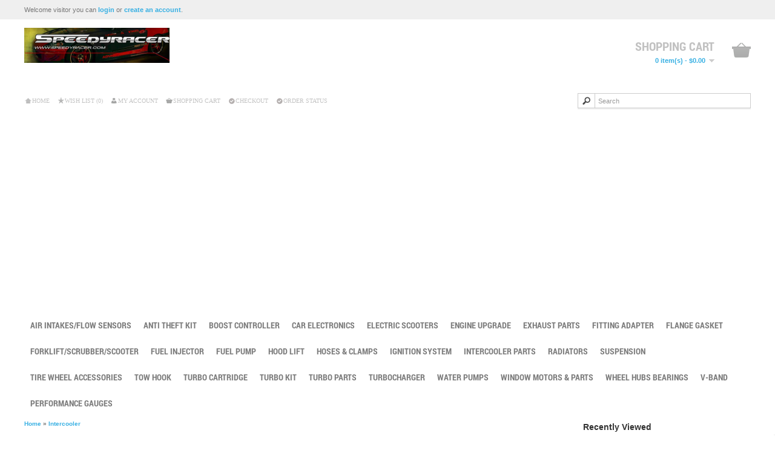

--- FILE ---
content_type: text/html; charset=utf-8
request_url: https://www.speedyracer.com/intercooler?carmodel=&page=6
body_size: 11814
content:

<!DOCTYPE html>
<html dir="ltr" lang="en">
<head>
<meta charset="UTF-8" />
<title>Intercooler</title>
<META name="y_key" content="23d773f9f4a74eec" />
<meta name="msvalidate.01" content="0DF802B5ECE2D872ADACD9C162D71557" />
<meta name="google-site-verification" content="OAEs2Ds4Je8VZ48TDx1g3pGXKzQJB8v0vt0-BETH8ig" />
<meta name="google-site-verification" content="kU7JitT0PbLDF4YlE1OfojFwbAru_EOcemt4y8I3nAY" />
<meta name="google-signin-client_id" content="305498372122-l5djp023sr08t11p98elrvrmc54vfc41.apps.googleusercontent.com" />
<meta name="viewport" content="width=device-width; initial-scale=1.0; minimum-scale=1.0, maximum-scale=1.0" >

          <base href="https://www.speedyracer.com/" />
	 	


<meta name="description" content="amazon:automotive-turbocharger-intercoolers" />
<meta name="keywords" content="Intercooler pipes, turbo intercooler, intercooler kit for Acura   Ford   Honda   Mazda   Nissan   Scion   Subaru   Toyota   Universal   VW .Side Mount intercooler, front mount intercooler" />
<link href="https://df1swbs43sxt1.cloudfront.net/image/icon.ico" rel="icon" />

<link href="https://www.speedyracer.com/intercooler" rel="canonical" />


<style>
@font-face {
  font-family: 'Roboto Condensed';
  font-style: normal;
  font-weight: 700;
  src: local('Roboto Condensed Bold'), local('RobotoCondensed-Bold'), url(https://fonts.gstatic.com/s/robotocondensed/v10/b9QBgL0iMZfDSpmcXcE8nBKwp2topvuiF0zixBsDXDo.woff) format('woff');
}

.video-responsive{
    overflow:hidden;
    padding-bottom:56.25%;
    position:relative;
    height:0;
}
.video-responsive iframe{
    left:0;
    top:0;
    height:100%;
    width:100%;
    position:absolute;
}

.stripe-payment.form-row {
  background-color: #ffffff;
}

.stripe-payment.form-row * {
  font-family: Source Code Pro, Consolas, Menlo, monospace;
  font-size: 16px;
  font-weight: 500;
}

.stripe-payment.form-row .row {
  display: -ms-flexbox;
  display: flex;
  margin: 0 5px 10px;
}

.stripe-payment.form-row .field {
  position: relative;
  width: 100%;
  height: 50px;
  margin: 0 10px;
}

.stripe-payment.form-row .field.half-width {
  width: 50%;
}

.stripe-payment.form-row .field.quarter-width {
  width: calc(25% - 10px);
}

.stripe-payment.form-row .baseline {
  position: absolute;
  width: 100%;
  height: 1px;
  left: 0;
  bottom: 0;
  background-color: #cfd7df;
  transition: background-color 0.3s cubic-bezier(0.165, 0.84, 0.44, 1);
}

.stripe-payment.form-row label {
  position: absolute;
  width: 100%;
  left: 0;
  bottom: 8px;
  color: #cfd7df;
  overflow: hidden;
  text-overflow: ellipsis;
  white-space: nowrap;
  transform-origin: 0 50%;
  cursor: text;
  pointer-events: none;
  transition-property: color, transform;
  transition-duration: 0.3s;
  transition-timing-function: cubic-bezier(0.165, 0.84, 0.44, 1);
}

.stripe-payment.form-row .input {
  position: absolute;
  width: 100%;
  left: 0;
  bottom: 0;
  padding-bottom: 7px;
  color: #32325d;
  background-color: transparent;
}

.stripe-payment.form-row .input::-webkit-input-placeholder {
  color: transparent;
  transition: color 0.3s cubic-bezier(0.165, 0.84, 0.44, 1);
}

.stripe-payment.form-row .input::-moz-placeholder {
  color: transparent;
  transition: color 0.3s cubic-bezier(0.165, 0.84, 0.44, 1);
}

.stripe-payment.form-row .input:-ms-input-placeholder {
  color: transparent;
  transition: color 0.3s cubic-bezier(0.165, 0.84, 0.44, 1);
}

.stripe-payment.form-row .input.StripeElement {
  opacity: 0;
  transition: opacity 0.3s cubic-bezier(0.165, 0.84, 0.44, 1);
  will-change: opacity;
}

.stripe-payment.form-row .input.focused,
.stripe-payment.form-row .input:not(.empty) {
  opacity: 1;
}

.stripe-payment.form-row .input.focused::-webkit-input-placeholder,
.stripe-payment.form-row .input:not(.empty)::-webkit-input-placeholder {
  color: #cfd7df;
}

.stripe-payment.form-row .input.focused::-moz-placeholder,
.stripe-payment.form-row .input:not(.empty)::-moz-placeholder {
  color: #cfd7df;
}

.stripe-payment.form-row .input.focused:-ms-input-placeholder,
.stripe-payment.form-row .input:not(.empty):-ms-input-placeholder {
  color: #cfd7df;
}

.stripe-payment.form-row .input.focused + label,
.stripe-payment.form-row .input:not(.empty) + label {
  color: #aab7c4;
  transform: scale(0.85) translateY(-25px);
  cursor: default;
}

.stripe-payment.form-row .input.focused + label {
  color: #24b47e;
}

.stripe-payment.form-row .input.invalid + label {
  color: #ffa27b;
}

.stripe-payment.form-row .input.focused + label + .baseline {
  background-color: #24b47e;
}

.stripe-payment.form-row .input.focused.invalid + label + .baseline {
  background-color: #e25950;
}

.stripe-payment.form-row input, .stripe-payment.form-row button {
  -webkit-appearance: none;
  -moz-appearance: none;
  appearance: none;
  outline: none;
  border-style: none;
}

.stripe-payment.form-row input:-webkit-autofill {
  -webkit-text-fill-color: #e39f48;
  transition: background-color 100000000s;
  -webkit-animation: 1ms void-animation-out;
}

.stripe-payment.form-row .StripeElement--webkit-autofill {
  background: transparent !important;
}

.stripe-payment.form-row input, .stripe-payment.form-row button {
  -webkit-animation: 1ms void-animation-out;
}

.stripe-payment.form-row button {
  display: block;
  width: calc(100% - 30px);
  height: 40px;
  margin: 40px 15px 0;
  background-color: #24b47e;
  border-radius: 4px;
  color: #fff;
  text-transform: uppercase;
  font-weight: 600;
  cursor: pointer;
}

.stripe-payment.form-row .error svg {
  margin-top: 0 !important;
}

.stripe-payment.form-row .error svg .base {
  fill: #e25950;
}

.stripe-payment.form-row .error svg .glyph {
  fill: #fff;
}

.stripe-payment.form-row .error .message {
  color: #e25950;
}

.stripe-payment.form-row .success .icon .border {
  stroke: #abe9d2;
}

.stripe-payment.form-row .success .icon .checkmark {
  stroke: #24b47e;
}

.stripe-payment.form-row .success .title {
  color: #32325d;
  font-size: 16px !important;
}

.stripe-payment.form-row .success .message {
  color: #8898aa;
  font-size: 13px !important;
}

.stripe-payment.form-row .success .reset path {
  fill: #24b47e;
}

</style>


<link rel="stylesheet" type="text/css" href="https://df1swbs43sxt1.cloudfront.net/catalog/view/theme/hoverstyle/stylesheet/stylesheet.css" />

<!-- HTML5 shim, for IE6-8 support of HTML5 elements -->
<!--[if lt IE 9]>
<script src="https://html5shim.googlecode.com/svn/trunk/html5.js"></script>
<![endif]-->


<script src="https://ajax.googleapis.com/ajax/libs/jquery/1.7.1/jquery.min.js"></script>
<script type="text/javascript" src="https://df1swbs43sxt1.cloudfront.net/catalog/view/javascript/jquery/ui/jquery-ui-1.8.16.custom.min.js"></script>
<link rel="stylesheet" type="text/css" href="https://df1swbs43sxt1.cloudfront.net/catalog/view/javascript/jquery/ui/themes/ui-lightness/jquery-ui-1.8.16.custom.css" />
<script type="text/javascript" src="https://df1swbs43sxt1.cloudfront.net/catalog/view/javascript/common.js"></script>

<script type="text/javascript" src="https://df1swbs43sxt1.cloudfront.net/catalog/view/javascript/jquery/jquery.total-storage.min.js"></script>
<!--[if IE 7]>
<link rel="stylesheet" type="text/css" href="https://df1swbs43sxt1.cloudfront.net/catalog/view/theme/hoverstyle/stylesheet/ie7.css" />
<![endif]-->
<!--[if lt IE 7]>
<link rel="stylesheet" type="text/css" href="https://df1swbs43sxt1.cloudfront.net/catalog/view/theme/default/stylesheet/ie6.css" />
<script type="text/javascript" src="https://df1swbs43sxt1.cloudfront.net/catalog/view/javascript/DD_belatedPNG_0.0.8a-min.js"></script>


<script type="text/javascript">
DD_belatedPNG.fix('#logo img');
</script>
<![endif]-->

<!-- Google tag (gtag.js) -->
<script async src="https://www.googletagmanager.com/gtag/js?id=UA-11194244-3"></script>
<script>
  window.dataLayer = window.dataLayer || [];
  function gtag(){dataLayer.push(arguments);}
  gtag('js', new Date());

  gtag('config', 'UA-11194244-3');
</script>


<link rel="shortcut icon" href="https://df1swbs43sxt1.cloudfront.net/image/icon.ico">
<link rel="apple-touch-icon-precomposed" sizes="144x144" href="https://df1swbs43sxt1.cloudfront.net/catalog/view/theme/hoverstyle/image/icon/apple-touch-icon-144-precomposed.png">
<link rel="apple-touch-icon-precomposed" sizes="114x114" href="https://df1swbs43sxt1.cloudfront.net/catalog/view/theme/hoverstyle/image/icon/apple-touch-icon-114-precomposed.png">
<link rel="apple-touch-icon-precomposed" sizes="72x72" href="https://df1swbs43sxt1.cloudfront.net/catalog/view/theme/hoverstyle/image/icon/apple-touch-icon-72-precomposed.png">
<link rel="apple-touch-icon-precomposed" href="https://df1swbs43sxt1.cloudfront.net/catalog/view/theme/hoverstyle/image/icon/apple-touch-icon-57-precomposed.png">
</head>
<body  >

<div id="fb-root"></div>
<script>(function(d, s, id) {
  var js, fjs = d.getElementsByTagName(s)[0];
  if (d.getElementById(id)) return;
  js = d.createElement(s); js.id = id;
  js.src = "https://connect.facebook.net/en_US/all.js#xfbml=1";
  fjs.parentNode.insertBefore(js, fjs);
}(document, 'script', 'facebook-jssdk'));</script>

<div id="top">
	<div class="container-fluid">
		<div class="row-fluid">
		
			<div  class="pull-left" >
				<div id="welcome">
								Welcome visitor you can <a href="https://www.speedyracer.com/index.php?route=account/login">login</a> or <a href="https://www.speedyracer.com/index.php?route=account/register">create an account</a>.								
				</div>
			</div>
			
			<div  class="pull-right" >
			  </div>  
		</div>
		
		<div class="row-fluid">
					<div id="logo">
			<a href="https://www.speedyracer.com/index.php?route=common/home"><img src="https://df1swbs43sxt1.cloudfront.net/image/data/logo.png" title="Speedyracer Performance" alt="Speedyracer Performance" /></a>
			</div>
						
			<div class="span4  pull-right ">
			
<div id="cart">
  <div class="heading">
    <h4>Shopping Cart</h4>
    <a><span id="cart-total">0 item(s) - $0.00</span></a></div>
  <div class="content">
        <div class="empty">Your shopping cart is empty!</div>
      </div>
</div>

			</div>
		</div>
			
		<div class="row-fluid">
		
					<div class="span8">
				<div class="links">
				<span id="account-menu">Account Actions</span><a id="home-link" href="https://www.speedyracer.com/index.php?route=common/home">Home</a><a id="wishlist-link" href="https://www.speedyracer.com/index.php?route=account/wishlist" id="wishlist-total">Wish List (0)</a><a id="myaccount-link" href="https://www.speedyracer.com/index.php?route=account/account">My Account</a><a id="cart-link" href="https://www.speedyracer.com/index.php?route=checkout/cart">Shopping Cart</a><a id="checkout-link" href="https://www.speedyracer.com/index.php?route=checkout/checkout">Checkout</a><a id="checkout-link" href="/index.php?route=account/status">Order Status</a>
				</div>
			</div>
				
			<div class="pull-right">
			
				<div id="search">
					<div class="button-search"></div>
					<input type="text" name="search" placeholder="Search" value="" />
				</div>
			</div>
			
			
			
		</div>
	
		
	
	</div>
</div>

<div id="container" class="container-fluid">
	<!-- Nav Bar -->
	<div class="navbar">
		<div class="container">
		<a class="btn btn-navbar" data-toggle="collapse" data-target=".navbar-responsive-collapse">Categories</a>

						<div class="nav-collapse collapse navbar-responsive-collapse">
			<ul class="nav">
														<li><a href="https://www.speedyracer.com/airintakes"><!--<img src="https://df1swbs43sxt1.cloudfront.net/cache/image/data/no_image-30x30.jpg" alt="" />--> Air Intakes/Flow Sensors</a></li>
																	<li><a href="https://www.speedyracer.com/Anti-Theft-Kit"><!--<img src="https://df1swbs43sxt1.cloudfront.net/cache/image/data/no_image-30x30.jpg" alt="" />--> Anti Theft Kit</a></li>
																	<li><a href="https://www.speedyracer.com/boostcontroller"><!--<img src="https://df1swbs43sxt1.cloudfront.net/cache/image/data/no_image-30x30.jpg" alt="" />--> Boost Controller</a></li>
																	<li><a href="https://www.speedyracer.com/Car-Electronics"><!--<img src="https://df1swbs43sxt1.cloudfront.net/cache/image/data/no_image-30x30.jpg" alt="" />--> Car Electronics</a></li>
																	<li><a href="https://www.speedyracer.com/electric-scooter"><!--<img src="https://df1swbs43sxt1.cloudfront.net/cache/image/data/no_image-30x30.jpg" alt="" />--> Electric Scooters</a></li>
																	<li><a href="https://www.speedyracer.com/engineupgrade-parts"><!--<img src="https://df1swbs43sxt1.cloudfront.net/cache/image/data/no_image-30x30.jpg" alt="" />--> Engine Upgrade</a></li>
																	<li class="dropdown"><a href="https://www.speedyracer.com/exhaust-parts"><!--<img src="https://df1swbs43sxt1.cloudfront.net/cache/image/data/no_image-30x30.jpg" alt="" />--> Exhaust Parts</a>
												<ul class="dropdown-menu">
																					               
								<li class="dropdown-submenu">
									

									<a href="https://www.speedyracer.com/exhaust-parts/catbacks">Catbacks									<span></span></a>
									
									        
								</li>
																							               
								<li class="dropdown-submenu">
									

									<a href="https://www.speedyracer.com/exhaust-parts/downpipes">Downpipes									<span></span></a>
									
									        
								</li>
																							               
								<li class="dropdown-submenu">
									

									<a href="https://www.speedyracer.com/exhaust-parts/Miscellaneous">Exhaust Miscellaneous									<span></span></a>
									
									        
								</li>
																							               
								<li class="dropdown-submenu">
									

									<a href="https://www.speedyracer.com/exhaust-parts/Exhaust-Tip">Exhaust Tip									<span></span></a>
									
									        
								</li>
																							               
								<li class="dropdown-submenu">
									

									<a href="https://www.speedyracer.com/exhaust-parts/headers">Headers									<span></span></a>
									
									        
								</li>
																							               
								<li class="dropdown-submenu">
									

									<a href="https://www.speedyracer.com/exhaust-parts/Mufflers">Mufflers									<span></span></a>
									
									        
								</li>
																							               
								<li class="dropdown-submenu">
									

									<a href="https://www.speedyracer.com/exhaust-parts/catback-piping">Piping Kit									<span></span></a>
									
									        
								</li>
																							               
								<li class="dropdown-submenu">
									

									<a href="https://www.speedyracer.com/exhaust-parts/turbomanifold">Turbo Manifold									<span></span></a>
									
									        
								</li>
																							               
								<li class="dropdown-submenu">
									

									<a href="https://www.speedyracer.com/exhaust-parts/y-pipes">Y-Pipes									<span></span></a>
									
									        
								</li>
																					</ul>
											</li>
																	<li><a href="https://www.speedyracer.com/line-gauge-adapters"><!--<img src="https://df1swbs43sxt1.cloudfront.net/cache/image/data/no_image-30x30.jpg" alt="" />--> Fitting Adapter</a></li>
																	<li><a href="https://www.speedyracer.com/turbo-flange"><!--<img src="https://df1swbs43sxt1.cloudfront.net/cache/image/data/no_image-30x30.jpg" alt="" />--> Flange Gasket</a></li>
																	<li><a href="https://www.speedyracer.com/Electrical-Fork-Lift"><!--<img src="https://df1swbs43sxt1.cloudfront.net/cache/image/data/no_image-30x30.jpg" alt="" />--> Forklift/Scrubber/Scooter</a></li>
																	<li><a href="https://www.speedyracer.com/Fuel-Injector"><!--<img src="https://df1swbs43sxt1.cloudfront.net/cache/image/data/no_image-30x30.jpg" alt="" />--> Fuel Injector</a></li>
																	<li><a href="https://www.speedyracer.com/fuel-pump"><!--<img src="https://df1swbs43sxt1.cloudfront.net/cache/image/data/no_image-30x30.jpg" alt="" />--> Fuel Pump</a></li>
																	<li><a href="https://www.speedyracer.com/hood-lift"><!--<img src="https://df1swbs43sxt1.cloudfront.net/cache/image/data/no_image-30x30.jpg" alt="" />--> Hood Lift</a></li>
																	<li><a href="https://www.speedyracer.com/hoses-clamps"><!--<img src="https://df1swbs43sxt1.cloudfront.net/cache/image/data/no_image-30x30.jpg" alt="" />--> Hoses &amp; Clamps</a></li>
																	<li><a href="https://www.speedyracer.com/Ignition-System"><!--<img src="https://df1swbs43sxt1.cloudfront.net/cache/image/data/no_image-30x30.jpg" alt="" />--> Ignition System</a></li>
																	<li class="dropdown"><a href="https://www.speedyracer.com/index.php?route=product/category&amp;path=131"><!--<img src="https://df1swbs43sxt1.cloudfront.net/cache/image/data/no_image-30x30.jpg" alt="" />--> Intercooler Parts</a>
												<ul class="dropdown-menu">
																					               
								<li class="dropdown-submenu">
									

									<a href="https://www.speedyracer.com/intercooler">Intercooler									<span></span></a>
									
									        
								</li>
																							               
								<li class="dropdown-submenu">
									

									<a href="https://www.speedyracer.com/inercooler-kit">Intercooler Kits									<span></span></a>
									
									        
								</li>
																							               
								<li class="dropdown-submenu">
									

									<a href="https://www.speedyracer.com/intercooler-piping">Intercooler Piping									<span></span></a>
									
									        
								</li>
																					</ul>
											</li>
																	<li><a href="https://www.speedyracer.com/radiators"><!--<img src="https://df1swbs43sxt1.cloudfront.net/cache/image/data/no_image-30x30.jpg" alt="" />--> Radiators</a></li>
																	<li class="dropdown"><a href="https://www.speedyracer.com/suspension"><!--<img src="https://df1swbs43sxt1.cloudfront.net/cache/image/data/no_image-30x30.jpg" alt="" />--> Suspension</a>
												<ul class="dropdown-menu">
																					               
								<li class="dropdown-submenu">
									

									<a href="https://www.speedyracer.com/suspension/Steering-Racks"> Steering Racks &amp; Gear Boxes									<span></span></a>
									
									        
								</li>
																							               
								<li class="dropdown-submenu">
									

									<a href="https://www.speedyracer.com/suspension/air-suspension">Air Suspension									<span></span></a>
									
									        
								</li>
																							               
								<li class="dropdown-submenu">
									

									<a href="https://www.speedyracer.com/suspension/camberkitandcontrolarm">Camber Arm Kit									<span></span></a>
									
									        
								</li>
																							               
								<li class="dropdown-submenu">
									

									<a href="https://www.speedyracer.com/suspension/coilovers">Coilover Kits									<span></span></a>
									
									        
								</li>
																							               
								<li class="dropdown-submenu">
									

									<a href="https://www.speedyracer.com/suspension/Control-Arms">Control Arms									<span></span></a>
									
									        
								</li>
																							               
								<li class="dropdown-submenu">
									

									<a href="https://www.speedyracer.com/suspension/Leveling-Lift-Kit">Leveling Lift/Spacer Kit									<span></span></a>
									
									        
								</li>
																							               
								<li class="dropdown-submenu">
									

									<a href="https://www.speedyracer.com/suspension/Lower-Arm-Bar">Lower Arm Bar									<span></span></a>
									
									        
								</li>
																							               
								<li class="dropdown-submenu">
									

									<a href="https://www.speedyracer.com/suspension/shocks">Shocks									<span></span></a>
									
									        
								</li>
																							               
								<li class="dropdown-submenu">
									

									<a href="https://www.speedyracer.com/suspension/strut">strut									<span></span></a>
									
									        
								</li>
																							               
								<li class="dropdown-submenu">
									

									<a href="https://www.speedyracer.com/suspension/Suspension-Air-Bags">Suspension Air Bags									<span></span></a>
									
									        
								</li>
																							               
								<li class="dropdown-submenu">
									

									<a href="https://www.speedyracer.com/suspension/swaybar">Sway Bars 									<span></span></a>
									
									        
								</li>
																					</ul>
											</li>
																	<li><a href="https://www.speedyracer.com/tire-accessories"><!--<img src="https://df1swbs43sxt1.cloudfront.net/cache/image/data/no_image-30x30.jpg" alt="" />--> Tire Wheel Accessories</a></li>
																	<li><a href="https://www.speedyracer.com/towhook"><!--<img src="https://df1swbs43sxt1.cloudfront.net/cache/image/data/no_image-30x30.jpg" alt="" />--> Tow Hook</a></li>
																	<li><a href="https://www.speedyracer.com/Turbo-Cartridge"><!--<img src="https://df1swbs43sxt1.cloudfront.net/cache/image/data/no_image-30x30.jpg" alt="" />--> Turbo Cartridge</a></li>
																	<li><a href="https://www.speedyracer.com/turbokit"><!--<img src="https://df1swbs43sxt1.cloudfront.net/cache/image/data/no_image-30x30.jpg" alt="" />--> Turbo Kit</a></li>
																	<li class="dropdown"><a href="https://www.speedyracer.com/turbo"><!--<img src="https://df1swbs43sxt1.cloudfront.net/cache/image/data/no_image-30x30.jpg" alt="" />--> Turbo Parts</a>
												<ul class="dropdown-menu">
																					               
								<li class="dropdown-submenu">
									

									<a href="https://www.speedyracer.com/turbo/blowoffvalves">Blow Off Valves									<span></span></a>
									
									        
								</li>
																							               
								<li class="dropdown-submenu">
									

									<a href="https://www.speedyracer.com/turbo/Turbine-Heat-Shield-Blanket">Turbine Heat Shield									<span></span></a>
									
									        
								</li>
																							               
								<li class="dropdown-submenu">
									

									<a href="https://www.speedyracer.com/turbo/oilreturnandflang">Turbo Miscellaneous									<span></span></a>
									
									        
								</li>
																							               
								<li class="dropdown-submenu">
									

									<a href="https://www.speedyracer.com/turbo/Turbo-Repair-Kits">Turbo Repair Kits 									<span></span></a>
									
									        
								</li>
																							               
								<li class="dropdown-submenu">
									

									<a href="https://www.speedyracer.com/turbo/wastegate">Wastegates									<span></span></a>
									
									        
								</li>
																					</ul>
											</li>
																	<li class="dropdown"><a href="https://www.speedyracer.com/turbocharger"><!--<img src="https://df1swbs43sxt1.cloudfront.net/cache/image/data/no_image-30x30.jpg" alt="" />--> Turbocharger</a>
												<ul class="dropdown-menu">
																					               
								<li class="dropdown-submenu">
									

									<a href="https://www.speedyracer.com/turbocharger/oem-bolton">OEM/Bolt On Turbo									<span></span></a>
									
									        
								</li>
																							               
								<li class="dropdown-submenu">
									

									<a href="https://www.speedyracer.com/turbocharger/External-wastegated-Turbocharger">External wastegated									<span></span></a>
									
									        
								</li>
																							               
								<li class="dropdown-submenu">
									

									<a href="https://www.speedyracer.com/turbocharger/Internal-wastegated-turbocharger">Internal wastegated									<span></span></a>
									
									        
								</li>
																							               
								<li class="dropdown-submenu">
									

									<a href="https://www.speedyracer.com/turbocharger/oil-cooling-turbocharger">Oil Cooling									<span></span></a>
									
									        
								</li>
																							               
								<li class="dropdown-submenu">
									

									<a href="https://www.speedyracer.com/turbocharger/T25-Flange-Turbocharger">T25 Flange									<span></span></a>
									
									        
								</li>
																							               
								<li class="dropdown-submenu">
									

									<a href="https://www.speedyracer.com/turbocharger/T3-flange-turbochanger">T3 Flange									<span></span></a>
									
									        
								</li>
																							               
								<li class="dropdown-submenu">
									

									<a href="https://www.speedyracer.com/turbocharger/t4-flange-turbocharger">T4 Flange									<span></span></a>
									
									        
								</li>
																							               
								<li class="dropdown-submenu">
									

									<a href="https://www.speedyracer.com/turbocharger/Water-Cooling-Turbocharger">Water Cooling									<span></span></a>
									
									        
								</li>
																					</ul>
											</li>
																	<li><a href="https://www.speedyracer.com/water_pumps"><!--<img src="https://df1swbs43sxt1.cloudfront.net/cache/image/data/no_image-30x30.jpg" alt="" />--> Water Pumps</a></li>
																	<li><a href="https://www.speedyracer.com/Window-Motors-Parts"><!--<img src="https://df1swbs43sxt1.cloudfront.net/cache/image/data/no_image-30x30.jpg" alt="" />--> Window Motors &amp; Parts</a></li>
																	<li><a href="https://www.speedyracer.com/wheel-hubs-bearings"><!--<img src="https://df1swbs43sxt1.cloudfront.net/cache/image/data/no_image-30x30.jpg" alt="" />--> Wheel Hubs Bearings</a></li>
																	<li><a href="https://www.speedyracer.com/v-band"><!--<img src="https://df1swbs43sxt1.cloudfront.net/cache/image/data/no_image-30x30.jpg" alt="" />--> V-Band</a></li>
																	<li><a href="https://www.speedyracer.com/emusaaccessories"><!--<img src="https://df1swbs43sxt1.cloudfront.net/cache/image/data/no_image-30x30.jpg" alt="" />--> Performance Gauges</a></li>
										</ul>
			</div>
					</div>
	</div>
		
	<!-- Nav Bar -->
		
	<div id="notification" class="row-fluid"></div>



	<div class="row-fluid">
		<div id="content">
			<div class="span9">
							<div class="breadcrumb">
								<a href="https://www.speedyracer.com/index.php?route=common/home">Home</a>
								 &raquo; <a href="https://www.speedyracer.com/intercooler">Intercooler</a>
								</div>

				<h1>Intercooler</h1>
								<div class="category-info">
															<p>Our Intercoolers improve both efficiency and power of turbo applications by rapidly reducing heat from the compressed intake charge before entering the engine.By utilizing a special tube&amp;fin design,heat is dissipated without reduced boost or response.</p>

<p>Cooling equals horsepower right? And if you have a turbo thats obviously what you are looking for. So why not buy a great intercooler at a great price. With 100% aluminum construction our intercoolers are lightweight and look great. With proven temperature drops these can create some of the highest horsepower per dollar! Also come with threaded tabs for easy installation. Available in in many sizes</p>
									</div>
							
			
						
								<div class="row-fluid">
					<div class="product-filter well span12">
					<form class="form-inline row-fluid" action="/index.php">
						
												<div class="limit span10">
						<input name="path" id="path" type="hidden" value="68"/>
								<input name="route" type="hidden" value="product/category"/>
								<select name="carcats" id="carcats" class="form-control selectpicker span3">
								</select>
								<select class="form-control selectpicker span2" name="carmake" id="carmake">
								<option value='maker'>Select Car Maker</option>
								
								</select>
								<select class="form-control selectpicker span2" id="carmodel" name="carmodels" disabled="true">
								<option value=''>Select Model</option>
									
								</select>
								<select class="form-control selectpicker span2" id="caryear" name="caryear" disabled="true">
								<option value=''>Select Year</option>
									
								</select>
								<button type="submit" class="btn btn-primary">Apply</button>
						</div>
												
						<div class="span2 list-options">
						<!--
							
							<div class="sort">
							<b>Sort By:</b>
							<select onchange="location = this.value;" class="span6">
																					<option value="https://www.speedyracer.com/intercooler?sort=p.sort_order&order=ASC&carmodel=" selected="selected">Default</option>
																												<option value="https://www.speedyracer.com/intercooler?sort=pd.name&order=ASC&carmodel=">Name (A - Z)</option>
																												<option value="https://www.speedyracer.com/intercooler?sort=pd.name&order=DESC&carmodel=">Name (Z - A)</option>
																												<option value="https://www.speedyracer.com/intercooler?sort=p.price&order=ASC&carmodel=">Price (Low &gt; High)</option>
																												<option value="https://www.speedyracer.com/intercooler?sort=p.price&order=DESC&carmodel=">Price (High &gt; Low)</option>
																					</select>
							</div>
							-->
						</div>
					</form>
					</div>
					<div class="product-grid">
					<ul class="thumbnails">
											<li class="span3 thumbnail">
												<a href="https://www.speedyracer.com/intercooler/Stainless-Steel-Exhaust-Pipe-Piping-3-X7-Honda-Civic-Accord-Nissan-Mazda-?page=6"><img src="https://df1swbs43sxt1.cloudfront.net/cache/image/data/100329_02-110x110.JPG" alt="Stainless Steel Exhaust Pipe Piping 3 "X7 "" /></a>
												<a class="product-name" href="https://www.speedyracer.com/intercooler/Stainless-Steel-Exhaust-Pipe-Piping-3-X7-Honda-Civic-Accord-Nissan-Mazda-?page=6">
						Stainless Steel Exhaust Pipe Piping 3 "X7 "						</a>
						<div class="rating">
						<img src="catalog/view/theme/hoverstyle/image/0-stars.png"/>
						</div>
													<span class="price">
												<span class="price-new">$21.99</span>
																	</span>
												
							<div class="available-colours">
														
													</div>
						
						<input title="Add to Cart" type="button" value="Add to Cart" onclick="addToCart('100329');" class="btn btn-info" /><br />
												<!-- <a class="add-to-favourite" onclick="addToWishList('100329');" title="Add to Wish List">Add to Wish List</a><br /> -->
						<a class="add-to-compare" onclick="addToCompare('100329');">Add to Compare</a>
						</li>
											<li class="span3 thumbnail">
												<a href="https://www.speedyracer.com/intercooler/Intercooler-Stainless-Steel-Piping-T201-45-2-16Gauge-Honda-Civic-Toyota-Nissan-?page=6"><img src="https://df1swbs43sxt1.cloudfront.net/cache/image/data/100330_02-110x110.JPG" alt="2 " Stainless Steel Piping T201 45 Degree" /></a>
												<a class="product-name" href="https://www.speedyracer.com/intercooler/Intercooler-Stainless-Steel-Piping-T201-45-2-16Gauge-Honda-Civic-Toyota-Nissan-?page=6">
						2 " Stainless Steel Piping T201 45 Degree						</a>
						<div class="rating">
						<img src="catalog/view/theme/hoverstyle/image/0-stars.png"/>
						</div>
													<span class="price">
												<span class="price-new">$18.44</span>
																	</span>
												
							<div class="available-colours">
														
																			
													</div>
						
						<input title="Add to Cart" type="button" value="Add to Cart" onclick="addToCart('100330');" class="btn btn-info" /><br />
												<!-- <a class="add-to-favourite" onclick="addToWishList('100330');" title="Add to Wish List">Add to Wish List</a><br /> -->
						<a class="add-to-compare" onclick="addToCompare('100330');">Add to Compare</a>
						</li>
											<li class="span3 thumbnail">
												<a href="https://www.speedyracer.com/intercooler/Aluminum-Universal-Turbo-WATER-TO-AIR-Intercooler-3-I-O-16-375-x13-625-x4-25--1007283?page=6"><img src="https://df1swbs43sxt1.cloudfront.net/cache/image/data/1007283_01-110x110.JPG" alt="Aluminum Universal Turbo WATER-TO-AIR Intercooler 3 " I/O16.375 "x13.625 " x4.25 "" /></a>
												<a class="product-name" href="https://www.speedyracer.com/intercooler/Aluminum-Universal-Turbo-WATER-TO-AIR-Intercooler-3-I-O-16-375-x13-625-x4-25--1007283?page=6">
						Aluminum Universal Turbo WATER-TO-AIR Intercooler 3 " I/O16.375 "x13.625 " x4.25 "						</a>
						<div class="rating">
						<img src="catalog/view/theme/hoverstyle/image/0-stars.png"/>
						</div>
													<span class="price">
												<span class="price-new">$247.50</span>
																	</span>
												
							<div class="available-colours">
														
																			
													</div>
						
						<input title="Add to Cart" type="button" value="Add to Cart" onclick="addToCart('1007283');" class="btn btn-info" /><br />
												<!-- <a class="add-to-favourite" onclick="addToWishList('1007283');" title="Add to Wish List">Add to Wish List</a><br /> -->
						<a class="add-to-compare" onclick="addToCompare('1007283');">Add to Compare</a>
						</li>
											<li class="span3 thumbnail">
												<a href="https://www.speedyracer.com/intercooler/Universal-Aluminum-Piping-Pipe-Tube-2-5-63-5mm-O-D-90-Degree-Bend-Intercooler--1007338?page=6"><img src="https://df1swbs43sxt1.cloudfront.net/cache/image/data/1007338_01-110x110.JPG" alt="Universal Aluminum Piping Pipe Tube 2.5 " 63.5mm O.D. 90 Degree Bend Intercooler" /></a>
												<a class="product-name" href="https://www.speedyracer.com/intercooler/Universal-Aluminum-Piping-Pipe-Tube-2-5-63-5mm-O-D-90-Degree-Bend-Intercooler--1007338?page=6">
						Universal Aluminum Piping Pipe Tube 2.5 " 63.5mm O.D. 90 Degree Bend Intercooler						</a>
						<div class="rating">
						<img src="catalog/view/theme/hoverstyle/image/0-stars.png"/>
						</div>
													<span class="price">
												<span class="price-new">$25.99</span>
																	</span>
												
							<div class="available-colours">
														
																			
													</div>
						
						<input title="Add to Cart" type="button" value="Add to Cart" onclick="addToCart('1007338');" class="btn btn-info" /><br />
												<!-- <a class="add-to-favourite" onclick="addToWishList('1007338');" title="Add to Wish List">Add to Wish List</a><br /> -->
						<a class="add-to-compare" onclick="addToCompare('1007338');">Add to Compare</a>
						</li>
											<li class="span3 thumbnail">
												<a href="https://www.speedyracer.com/intercooler/4-V-band-V-Band-Clamp-Flange-Turbo-Exhaust-catalytic-converter-SS?page=6"><img src="https://df1swbs43sxt1.cloudfront.net/cache/image/data/16105_23-110x110.JPG" alt="4 " V band V-Band Clamp Flange Turbo Exhaust catalytic converter SS" /></a>
												<a class="product-name" href="https://www.speedyracer.com/intercooler/4-V-band-V-Band-Clamp-Flange-Turbo-Exhaust-catalytic-converter-SS?page=6">
						4 " V band V-Band Clamp Flange Turbo Exhaust catalytic converter SS						</a>
						<div class="rating">
						<img src="catalog/view/theme/hoverstyle/image/0-stars.png"/>
						</div>
													<span class="price">
												<span class="price-new">$27.99</span>
																	</span>
												
						
						<input title="Add to Cart" type="button" value="Add to Cart" onclick="addToCart('16105');" class="btn btn-info" /><br />
												<!-- <a class="add-to-favourite" onclick="addToWishList('16105');" title="Add to Wish List">Add to Wish List</a><br /> -->
						<a class="add-to-compare" onclick="addToCompare('16105');">Add to Compare</a>
						</li>
											<li class="span3 thumbnail">
												<a href="https://www.speedyracer.com/intercooler/Universal-Intercooler-31X13X3-3-Inlet-and-Outlet?page=6"><img src="https://df1swbs43sxt1.cloudfront.net/cache/image/data/520_12-110x110.JPG" alt="Universal Intercooler 31 "X13 "X3 " 3 " Inlet and Outlet" /></a>
												<a class="product-name" href="https://www.speedyracer.com/intercooler/Universal-Intercooler-31X13X3-3-Inlet-and-Outlet?page=6">
						Universal Intercooler 31 "X13 "X3 " 3 " Inlet and Outlet						</a>
						<div class="rating">
						<img src="catalog/view/theme/hoverstyle/image/0-stars.png"/>
						</div>
													<span class="price">
												<span class="price-new">$115.00</span>
																	</span>
												
							<div class="available-colours">
														
													</div>
						
						<input title="Add to Cart" type="button" value="Add to Cart" onclick="addToCart('520');" class="btn btn-info" /><br />
												<!-- <a class="add-to-favourite" onclick="addToWishList('520');" title="Add to Wish List">Add to Wish List</a><br /> -->
						<a class="add-to-compare" onclick="addToCompare('520');">Add to Compare</a>
						</li>
											<li class="span3 thumbnail">
												<a href="https://www.speedyracer.com/intercooler/Universal-Intercooler-32X13X3-Two-3Inlet-One-Outlet?page=6"><img src="https://df1swbs43sxt1.cloudfront.net/cache/image/data/522_19-110x110.JPG" alt="Universal Intercooler 32 "X13 "X3 " Two 3 "Inlet amp; One 3 "Outlet" /></a>
												<a class="product-name" href="https://www.speedyracer.com/intercooler/Universal-Intercooler-32X13X3-Two-3Inlet-One-Outlet?page=6">
						Universal Intercooler 32 "X13 "X3 " Two 3 "Inlet amp; One 3 "Outlet						</a>
						<div class="rating">
						<img src="catalog/view/theme/hoverstyle/image/0-stars.png"/>
						</div>
													<span class="price">
												<span class="price-new">$125.00</span>
																	</span>
												
							<div class="available-colours">
														
													</div>
						
						<input title="Add to Cart" type="button" value="Add to Cart" onclick="addToCart('522');" class="btn btn-info" /><br />
												<!-- <a class="add-to-favourite" onclick="addToWishList('522');" title="Add to Wish List">Add to Wish List</a><br /> -->
						<a class="add-to-compare" onclick="addToCompare('522');">Add to Compare</a>
						</li>
											<li class="span3 thumbnail">
												<a href="https://www.speedyracer.com/intercooler/DIY-INTERCOOLER-PIPING-KIT-CIVIC-ACCORD-CRX-BOV-Adapter?page=6"><img src="https://df1swbs43sxt1.cloudfront.net/cache/image/data/ICP UN kits14 + IC UN004-110x110.jpg" alt="DIY Universal intercooler piping kit  BOV+Adapter" /></a>
												<a class="product-name" href="https://www.speedyracer.com/intercooler/DIY-INTERCOOLER-PIPING-KIT-CIVIC-ACCORD-CRX-BOV-Adapter?page=6">
						DIY Universal intercooler piping kit  BOV+Adapter						</a>
						<div class="rating">
						<img src="catalog/view/theme/hoverstyle/image/0-stars.png"/>
						</div>
													<span class="price">
												<span class="price-new">$230.99</span>
																	</span>
												
						
						<input title="Add to Cart" type="button" value="Add to Cart" onclick="addToCart('533');" class="btn btn-info" /><br />
												<!-- <a class="add-to-favourite" onclick="addToWishList('533');" title="Add to Wish List">Add to Wish List</a><br /> -->
						<a class="add-to-compare" onclick="addToCompare('533');">Add to Compare</a>
						</li>
											<li class="span3 thumbnail">
												<a href="https://www.speedyracer.com/intercooler/25-Inlet-Outlet-Universal-Intercooler-1825X13X3?page=6"><img src="https://df1swbs43sxt1.cloudfront.net/cache/image/data/551_02-110x110.JPG" alt="Universal Intercooler 18.25  "X13 "X3 " 2.5 " Inlet and Outlet" /></a>
												<a class="product-name" href="https://www.speedyracer.com/intercooler/25-Inlet-Outlet-Universal-Intercooler-1825X13X3?page=6">
						Universal Intercooler 18.25  "X13 "X3 " 2.5 " Inlet and Outlet						</a>
						<div class="rating">
						<img src="catalog/view/theme/hoverstyle/image/0-stars.png"/>
						</div>
													<span class="price">
												<span class="price-new">$82.00</span>
																	</span>
												
							<div class="available-colours">
														
																			
													</div>
						
						<input title="Add to Cart" type="button" value="Add to Cart" onclick="addToCart('551');" class="btn btn-info" /><br />
												<!-- <a class="add-to-favourite" onclick="addToWishList('551');" title="Add to Wish List">Add to Wish List</a><br /> -->
						<a class="add-to-compare" onclick="addToCompare('551');">Add to Compare</a>
						</li>
											<li class="span3 thumbnail">
												<a href="https://www.speedyracer.com/intercooler/Universal-Intercooler-2-5-I-O-31-X12-X3-Honda-Subaru-Scion-Mazda-Acura-Nissan-?page=6"><img src="https://df1swbs43sxt1.cloudfront.net/cache/image/data/1004293_02-110x110.JPG" alt="Universal Intercooler 2.5 "I/O 31 "X12 "X3" /></a>
												<a class="product-name" href="https://www.speedyracer.com/intercooler/Universal-Intercooler-2-5-I-O-31-X12-X3-Honda-Subaru-Scion-Mazda-Acura-Nissan-?page=6">
						Universal Intercooler 2.5 "I/O 31 "X12 "X3						</a>
						<div class="rating">
						<img src="catalog/view/theme/hoverstyle/image/0-stars.png"/>
						</div>
													<span class="price">
												<span class="price-new">$115.00</span>
																	</span>
												
							<div class="available-colours">
														
																			
													</div>
						
						<input title="Add to Cart" type="button" value="Add to Cart" onclick="addToCart('1004293');" class="btn btn-info" /><br />
												<!-- <a class="add-to-favourite" onclick="addToWishList('1004293');" title="Add to Wish List">Add to Wish List</a><br /> -->
						<a class="add-to-compare" onclick="addToCompare('1004293');">Add to Compare</a>
						</li>
											<li class="span3 thumbnail">
												<a href="https://www.speedyracer.com/intercooler/UNIVERSAL-INTERCOOLER-27x9x4-B14-B13-SENTRA-200SX-300ZX?page=6"><img src="https://df1swbs43sxt1.cloudfront.net/cache/image/data/127_22-110x110.JPG" alt="Universal Intercooler 27x7x4 3 " INLET AND OUTLET" /></a>
												<a class="product-name" href="https://www.speedyracer.com/intercooler/UNIVERSAL-INTERCOOLER-27x9x4-B14-B13-SENTRA-200SX-300ZX?page=6">
						Universal Intercooler 27x7x4 3 " INLET AND OUTLET						</a>
						<div class="rating">
						<img src="catalog/view/theme/hoverstyle/image/0-stars.png"/>
						</div>
													<span class="price">
												<span class="price-new">$110.00</span>
																	</span>
												
							<div class="available-colours">
														
																			
													</div>
						
						<input title="Add to Cart" type="button" value="Add to Cart" onclick="addToCart('127');" class="btn btn-info" /><br />
												<!-- <a class="add-to-favourite" onclick="addToWishList('127');" title="Add to Wish List">Add to Wish List</a><br /> -->
						<a class="add-to-compare" onclick="addToCompare('127');">Add to Compare</a>
						</li>
											<li class="span3 thumbnail">
												<a href="https://www.speedyracer.com/intercooler/Universal-Intercooler-31-12-3-Piping-25-BOV-50MM-adapter-Mazda-Dodge-15007?page=6"><img src="https://df1swbs43sxt1.cloudfront.net/cache/image/data/15007_19-110x110.JPG" alt="Universal Intercooler 31x12x3 +Piping 2.5 "+BOV 50MM+3 " adapter Mazda Dodge" /></a>
												<a class="product-name" href="https://www.speedyracer.com/intercooler/Universal-Intercooler-31-12-3-Piping-25-BOV-50MM-adapter-Mazda-Dodge-15007?page=6">
						Universal Intercooler 31x12x3 +Piping 2.5 "+BOV 50MM+3 " adapter Mazda Dodge						</a>
						<div class="rating">
						<img src="catalog/view/theme/hoverstyle/image/0-stars.png"/>
						</div>
													<span class="price">
												<span class="price-new">$367.39</span>
																	</span>
												
							<div class="available-colours">
														
													</div>
						
						<input title="Add to Cart" type="button" value="Add to Cart" onclick="addToCart('15007');" class="btn btn-info" /><br />
												<!-- <a class="add-to-favourite" onclick="addToWishList('15007');" title="Add to Wish List">Add to Wish List</a><br /> -->
						<a class="add-to-compare" onclick="addToCompare('15007');">Add to Compare</a>
						</li>
											<li class="span3 thumbnail">
												<a href="https://www.speedyracer.com/intercooler/Universal-Intercooler-31-12-3-3-IO-BOV-50MM-3-adapter-Mustang-Ford-Nissan-15008?page=6"><img src="https://df1swbs43sxt1.cloudfront.net/cache/image/data/15008_19-110x110.JPG" alt="Universal Intercooler 31x12x3 3 " I/O++BOV 50MM+3 " adapter Mustang Ford Nissan" /></a>
												<a class="product-name" href="https://www.speedyracer.com/intercooler/Universal-Intercooler-31-12-3-3-IO-BOV-50MM-3-adapter-Mustang-Ford-Nissan-15008?page=6">
						Universal Intercooler 31x12x3 3 " I/O++BOV 50MM+3 " adapter Mustang Ford Nissan						</a>
						<div class="rating">
						<img src="catalog/view/theme/hoverstyle/image/0-stars.png"/>
						</div>
													<span class="price">
												<span class="price-new">$201.29</span>
																	</span>
												
							<div class="available-colours">
														
													</div>
						
						<input title="Add to Cart" type="button" value="Add to Cart" onclick="addToCart('15008');" class="btn btn-info" /><br />
												<!-- <a class="add-to-favourite" onclick="addToWishList('15008');" title="Add to Wish List">Add to Wish List</a><br /> -->
						<a class="add-to-compare" onclick="addToCompare('15008');">Add to Compare</a>
						</li>
											<li class="span3 thumbnail">
												<a href="https://www.speedyracer.com/intercooler/2-1-2-Black-2-5-UNIVERSAL-Intercooler-Piping-Clamp-BlackHoses-Fit-Nissan-Honda--1005567?page=6"><img src="https://df1swbs43sxt1.cloudfront.net/cache/image/data/1005567_19-110x110.JPG" alt="2 1/2 Black 2.5 " UNIVERSAL Intercooler Piping +Clamp+BlackHoses Fit Nissan Honda" /></a>
												<a class="product-name" href="https://www.speedyracer.com/intercooler/2-1-2-Black-2-5-UNIVERSAL-Intercooler-Piping-Clamp-BlackHoses-Fit-Nissan-Honda--1005567?page=6">
						2 1/2 Black 2.5 " UNIVERSAL Intercooler Piping +Clamp+BlackHoses Fit Nissan Honda						</a>
						<div class="rating">
						<img src="catalog/view/theme/hoverstyle/image/0-stars.png"/>
						</div>
													<span class="price">
												<span class="price-new">$219.99</span>
																	</span>
												
							<div class="available-colours">
														
													</div>
						
						<input title="Add to Cart" type="button" value="Add to Cart" onclick="addToCart('1005567');" class="btn btn-info" /><br />
												<!-- <a class="add-to-favourite" onclick="addToWishList('1005567');" title="Add to Wish List">Add to Wish List</a><br /> -->
						<a class="add-to-compare" onclick="addToCompare('1005567');">Add to Compare</a>
						</li>
											<li class="span3 thumbnail">
												<a href="https://www.speedyracer.com/intercooler/Go-Karts-INTERCOOLER-PIPING-KIT-ATV-Pipe-?page=6"><img src="https://df1swbs43sxt1.cloudfront.net/cache/image/data/708_01-110x110.JPG" alt="Go Karts INTERCOOLER PIPING KIT  with  ATV Pipe" /></a>
												<a class="product-name" href="https://www.speedyracer.com/intercooler/Go-Karts-INTERCOOLER-PIPING-KIT-ATV-Pipe-?page=6">
						Go Karts INTERCOOLER PIPING KIT  with  ATV Pipe						</a>
						<div class="rating">
						<img src="catalog/view/theme/hoverstyle/image/0-stars.png"/>
						</div>
													<span class="price">
												<span class="price-new">$137.49</span>
																	</span>
												
						
						<input title="Add to Cart" type="button" value="Add to Cart" onclick="addToCart('708');" class="btn btn-info" /><br />
												<!-- <a class="add-to-favourite" onclick="addToWishList('708');" title="Add to Wish List">Add to Wish List</a><br /> -->
						<a class="add-to-compare" onclick="addToCompare('708');">Add to Compare</a>
						</li>
											<li class="span3 thumbnail">
												<a href="https://www.speedyracer.com/intercooler/Universal-Front-Mount-Large-Intercooler-31-12-4-15033?page=6"><img src="https://df1swbs43sxt1.cloudfront.net/cache/image/data/15033_19-110x110.JPG" alt="Universal Front Mount Large Intercooler 31 "x12 "x4 "" /></a>
												<a class="product-name" href="https://www.speedyracer.com/intercooler/Universal-Front-Mount-Large-Intercooler-31-12-4-15033?page=6">
						Universal Front Mount Large Intercooler 31 "x12 "x4 "						</a>
						<div class="rating">
						<img src="catalog/view/theme/hoverstyle/image/0-stars.png"/>
						</div>
													<span class="price">
												<span class="price-new">$169.99</span>
																	</span>
												
							<div class="available-colours">
														
																			
													</div>
						
						<input title="Add to Cart" type="button" value="Add to Cart" onclick="addToCart('15033');" class="btn btn-info" /><br />
												<!-- <a class="add-to-favourite" onclick="addToWishList('15033');" title="Add to Wish List">Add to Wish List</a><br /> -->
						<a class="add-to-compare" onclick="addToCompare('15033');">Add to Compare</a>
						</li>
											<li class="span3 thumbnail">
												<a href="https://www.speedyracer.com/intercooler/Intercooler-30-13-3-25?page=6"><img src="https://df1swbs43sxt1.cloudfront.net/cache/image/data/788_19-110x110.JPG" alt="Universal Intercooler 30 "X13 "X3 " 2.5 " Inlet amp;Outlet ONE SIDE" /></a>
												<a class="product-name" href="https://www.speedyracer.com/intercooler/Intercooler-30-13-3-25?page=6">
						Universal Intercooler 30 "X13 "X3 " 2.5 " Inlet amp;Outlet ONE SIDE						</a>
						<div class="rating">
						<img src="catalog/view/theme/hoverstyle/image/0-stars.png"/>
						</div>
													<span class="price">
												<span class="price-new">$105.99</span>
																	</span>
												
							<div class="available-colours">
														
													</div>
						
						<input title="Add to Cart" type="button" value="Add to Cart" onclick="addToCart('788');" class="btn btn-info" /><br />
												<!-- <a class="add-to-favourite" onclick="addToWishList('788');" title="Add to Wish List">Add to Wish List</a><br /> -->
						<a class="add-to-compare" onclick="addToCompare('788');">Add to Compare</a>
						</li>
											<li class="span3 thumbnail">
												<a href="https://www.speedyracer.com/intercooler/180SX-200SX-SENTRA-RB20-RB25-26-Intercooler-27-x-7-x-2-5-240SX-S13-S14-S15-300ZX?page=6"><img src="https://df1swbs43sxt1.cloudfront.net/cache/image/data/ICUN005-110x110.jpg" alt="UNIVERSAL INTERCOOLER 27x7x2.5 2.5 " Inlet/Outlet" /></a>
												<a class="product-name" href="https://www.speedyracer.com/intercooler/180SX-200SX-SENTRA-RB20-RB25-26-Intercooler-27-x-7-x-2-5-240SX-S13-S14-S15-300ZX?page=6">
						UNIVERSAL INTERCOOLER 27x7x2.5 2.5 " Inlet/Outlet						</a>
						<div class="rating">
						<img src="catalog/view/theme/hoverstyle/image/0-stars.png"/>
						</div>
													<span class="price">
												<span class="price-new">$80.00</span>
																	</span>
												
							<div class="available-colours">
														
																			
													</div>
						
						<input title="Add to Cart" type="button" value="Add to Cart" onclick="addToCart('15034');" class="btn btn-info" /><br />
												<!-- <a class="add-to-favourite" onclick="addToWishList('15034');" title="Add to Wish List">Add to Wish List</a><br /> -->
						<a class="add-to-compare" onclick="addToCompare('15034');">Add to Compare</a>
						</li>
											<li class="span3 thumbnail">
												<a href="https://www.speedyracer.com/intercooler/Aluminum-Polished-YCZ-035-2.5-I-O-V-Mount-Front-Intercooler-Overszie-30x13x3-1008548?page=6"><img src="https://df1swbs43sxt1.cloudfront.net/cache/image/data/1008548_10-110x110.JPG" alt="Aluminum Polished YCZ-035 2.5 " I/O V Mount Front Intercooler Overszie 30x13X3" /></a>
												<a class="product-name" href="https://www.speedyracer.com/intercooler/Aluminum-Polished-YCZ-035-2.5-I-O-V-Mount-Front-Intercooler-Overszie-30x13x3-1008548?page=6">
						Aluminum Polished YCZ-035 2.5 " I/O V Mount Front Intercooler Overszie 30x13X3						</a>
						<div class="rating">
						<img src="catalog/view/theme/hoverstyle/image/0-stars.png"/>
						</div>
													<span class="price">
												<span class="price-new">$105.00</span>
																	</span>
												
						
						<input title="Add to Cart" type="button" value="Add to Cart" onclick="addToCart('1008548');" class="btn btn-info" /><br />
												<!-- <a class="add-to-favourite" onclick="addToWishList('1008548');" title="Add to Wish List">Add to Wish List</a><br /> -->
						<a class="add-to-compare" onclick="addToCompare('1008548');">Add to Compare</a>
						</li>
						
					</ul>
					</div>
					<div class="pagination">
					<div class="links"><a href="https://www.speedyracer.com/intercooler?carmodel=&page=5">« Prev</a> <a href="https://www.speedyracer.com/intercooler?carmodel=&page=1">1</a>  <a href="https://www.speedyracer.com/intercooler?carmodel=&page=2">2</a>  <a href="https://www.speedyracer.com/intercooler?carmodel=&page=3">3</a>  <a href="https://www.speedyracer.com/intercooler?carmodel=&page=4">4</a>  <a href="https://www.speedyracer.com/intercooler?carmodel=&page=5">5</a>  <b>6</b> </div><div class="results">Showing 101 to 119 of 119 (6 Pages)</div>					</div>
				</div>
											</div>
			<div class="span3">
			<div id="column-right">
    
<div class="box">
  <div class="box-heading">Recently Viewed</div>
  <div class="box-content">
    <div class="box-product" id="productrecentviewed">
	    
	</div>
  </div>
</div>

<script>
(function() {

var name = "selectedprod" + "=";
var ca = document.cookie.split(';');
var prodid = '';
for(var i=0; i<ca.length; i++) {
  var c = ca[i];
  while (c.charAt(0)==' ') c = c.substring(1);
  if (c.indexOf(name) != -1) return prodid = c.substring(name.length, c.length);
  break;
}
 
	
var viewedprod = "https://www.speedyracer.com/index.php?route=module/viewed/jsoncall";

$.getJSON(viewedprod,function( data ) {
var items = [];
$.each( data.products, function( index, prod ) {
     //console.log(prod.thumb);
	 var innerhtml =  "<div>"+
	                  "<div class='image'><a href='" + prod.href +"'><img src='" + prod.thumb+"' alt='" + prod.name + "'/></a></div>" +
	                  "<div class='name'><a href='" + prod.href +"'>" + prod.name + "</a></div>" +
					  "<div class='price'><span class='price-old'>"+prod.price+"</span> <span class='price-new'>" + prod.special + "</span></div>"+
                      "<div class='rating'><img src='catalog/view/theme/hoverstyle/image/stars-" + prod.rating + ".png' alt='" +prod.reviews + "' /></div>" +
                      "<br><a onclick=\"addToCart('" + prod.product_id + "');\" class='btn btn-info btn-mini'>Add to Cart</a>" +
					  "</div>"
	 items.push( innerhtml );
 }); 
$( "#productrecentviewed" ).html(items.join( "" ));


});
})();

</script>






  </div>
			</div>
			<div class="row-fluid">
				<div id="bottom-extended">
				

<div class="span4">
	<div class="box thumbnail" id="latest-box">
		<div class="box-heading">
		Latest		</div>
  
		<div class="box-content">
			<div class="box-product" id="productlatest">
			   <img src="/catalog/view/theme/hoverstyle/image/ajax-loader.gif"/>
			</div>
		</div>
	</div>
</div>

<script>
(function() {
var viewedprod = "https://www.speedyracer.com/index.php?route=module/latest/jsoncall";
$.getJSON(viewedprod,function( data ) {
var items = [];
$.each( data.products, function( index, prod ) {
     //console.log(prod.thumb);
	 var innerhtml =  "<div class='this-product'>"+
	                  "<div class='image'><a href='" + prod.href +"'><img src='" + prod.thumb+"' alt='" + prod.name + "'/></a></div>" +
	                  "<div class='name'><a href='" + prod.href +"'>" + prod.name + "</a></div>" +
					  "<div class='price'><span class='price-old'>"+prod.price+"</span> <span class='price-new'>" + prod.special + "</span></div>"+
                      "<div class='rating'><img src='catalog/view/theme/hoverstyle/image/stars-" + prod.rating + ".png' alt='" +prod.reviews + "' /></div>" +
                      "</div>"
	 items.push( innerhtml );
 }); 
$( "#productlatest" ).html(items.join( "" ));

});
})();

</script>


<div class="span4">
	<div class="box thumbnail" id="special-box">
		<div class="box-heading">
		Specials		</div>
  
		<div class="box-content">
			<div class="box-product" id="productspecial">
		        <img src="/catalog/view/theme/hoverstyle/image/ajax-loader.gif"/>
			</div>
		</div>
	</div>
</div>

<script>
(function() {
var viewedprod = "https://www.speedyracer.com/index.php?route=module/special/jsoncall";
$.getJSON(viewedprod,function( data ) {
var items = [];
$.each( data.products, function( index, prod ) {
     //console.log(prod.thumb);
	 var innerhtml =  "<div class='this-product'>"+
	                  "<div class='image'><a href='" + prod.href +"'><img src='" + prod.thumb+"' alt='" + prod.name + "'/></a></div>" +
	                  "<div class='name'><a href='" + prod.href +"'>" + prod.name + "</a></div>" +
					  "<div class='price'><span class='price-old'>"+prod.price+"</span> <span class='price-new'>" + prod.special + "</span></div>"+
                      "<div class='rating'><img src='catalog/view/theme/hoverstyle/image/stars-" + prod.rating + ".png' alt='" +prod.reviews + "' /></div>" +
                      "</div>"
	 items.push( innerhtml );
 }); 
$( "#productspecial" ).html(items.join( "" ));

});
})();

</script>

<div class="span4">
	<div class="box thumbnail" id="bestseller-box">
		<div class="box-heading">
		Bestsellers		</div>
  
		<div class="box-content">
			<div class="box-product" id="productbestseller">
			    <img src="/catalog/view/theme/hoverstyle/image/ajax-loader.gif"/>
			</div>
		</div>
	</div>
</div>

<script>
(function() {
var viewedprod = "https://www.speedyracer.com/index.php?route=module/bestseller/jsoncall";
$.getJSON(viewedprod,function( data ) {
var items = [];
$.each( data.products, function( index, prod ) {
     //console.log(prod.thumb);
	 var innerhtml =  "<div class='this-product'>"+
	                  "<div class='image'><a href='" + prod.href +"'><img src='" + prod.thumb+"' alt='" + prod.name + "'/></a></div>" +
	                  "<div class='name'><a href='" + prod.href +"'>" + prod.name + "</a></div>" +
					  "<div class='price'><span class='price-old'>"+prod.price+"</span> <span class='price-new'>" + prod.special + "</span></div>"+
                      "<div class='rating'><img src='catalog/view/theme/hoverstyle/image/" + prod.rating + "-stars.png' alt='" +prod.reviews + "' /></div>" +
                      "</div>"
	 items.push( innerhtml );
 }); 
$( "#productbestseller" ).html(items.join( "" ));

});
})();

</script>

				</div>
			</div>
		</div>
	</div>

<script>

(function() {

var viewedcat = "/index.php?route=product/category/all";
$.getJSON(viewedcat,function( data ) {
 var items = [];
var listcat = data.list[0];

	var result = Object.keys(listcat).map(function(e) {
return [Number(e), listcat[e]];
});	
	result.sort(function(a,b){
	a = a[1];
b = b[1];
return a < b ? -1 : (a > b ? 1 : 0);
	});
	$.each( result, function( index, prod ) {
	//console.log(index + prod);
		var innerhtml ="<option value='" + prod[0] + "'>" + prod[1]+ "</option>";
			if(prod[0] == '68'){
					innerhtml ="<option value='" + prod[0] + "' selected>" + prod[1] + "</option>";
			} 
			items.push( innerhtml );
	 }); 
	 $( "#carcats" ).html(items.join( "" ));
	 //$( "#carcats" ).selectmenu('enable');
	 $( "#carcats" ).prop('disabled',false);
	 //$("#carcats").selectmenu('refresh',true);
	 /*
	 if($("#carcats").val() != '85' && $("#carcats").val() != '106' && $("#carcats").val() != '108' && $("#carcats").val() != '66' && $("#carcats").val() != '70' && $("#carcats").val() != '119' && $("#carcats").val() != '130' && $("#carcats").val() != '81' && $("#carcats").val() != '82' && $("#carcats").val() != '140' && $("#carcats").val() != '84' && $("#carcats").val() != '64' && $("#carcats").val() != '136' && $("#carcats").val() != '68' && $("#carcats").val() != '91' && $("#carcats").val() != '94' && $("#carcats").val() != '92' && $("#carcats").val() != '93' && $("#carcats").val() != '71' && $("#carcats").val() != '135' && $("#carcats").val() != '139' && $("#carcats").val() != '149' ) {
	 } else {
	$( "#carmake" ).prop('disabled',true);
	 $( "#carmodel" ).prop('disabled',true);
	 $( "#caryear" ).prop('disabled',true);
	 }
	 */
	 
	
});


var viewedprod = "/index.php?route=product/category/jsoncall&category_id=68&type=make";
$.getJSON(viewedprod,function( data ) {
var items = [];
items.push("<option value='maker'>Select Car Maker</option>");
if(data.list.length > 0){
$.each( data.list, function( index, prod ) {
 //console.log(prod.thumb);
	 var innerhtml ="<option value='" + prod.data + "'>" + prod.data + "</option>";
	 
	 if(prod.data == ''){
	 innerhtml ="<option value='" + prod.data + "' selected>" + prod.data + "</option>";
	 } 
	 
	 items.push( innerhtml );
	
 }); 
	$( "#carmake" ).html(items.join( "" ));
	
	//$( "#carmake" ).selectmenu('enable');
	$( "#carcats" ).prop('disabled',false);
	//$("#carmake").selectmenu('refresh',true);
	
	var make = '';
	var model = '';
	var year = '';
	if(make != ''){
		var modelsUrl = "/index.php?route=product/category/jsoncall&category_id=68&type=model&make=" + make;
		$.getJSON(modelsUrl, function(data){
			var items = [];
			items.push("<option value=''>Select Model</option>");
			if(data.list.length > 0){
				$.each( data.list, function( index, prod ) {
					var innerhtml ="<option value='" + prod.data + "'>" + prod.data + "</option>";
					if(prod.data == model){
						innerhtml ="<option value='" + prod.data + "' selected>" + prod.data + "</option>";
					} 
					items.push( innerhtml );
				}); 
				$( "#carmodel" ).html(items.join( "" ));
				//$( "#carmodel" ).selectmenu('enable');
				$( "#carmodel" ).prop('disabled',false);
	//$("#carmodel").selectmenu('refresh',true);
			}
		})
	}
	
	if(model != ''){
		var modelsUrl = "/index.php?route=product/category/jsoncall&category_id=68&type=year&model=" + model;
		$.getJSON(modelsUrl, function(data){
			var items = [];
			items.push("<option value=''>Select Year</option>");
			if(data.list.length > 0){
				$.each( data.list, function( index, prod ) {
					var innerhtml ="<option value='" + prod.data + "'>" + prod.data + "</option>";
					if(prod.data == year){
						innerhtml ="<option value='" + prod.data + "' selected>" + prod.data + "</option>";
					} 
					items.push( innerhtml );
				}); 
				$( "#caryear" ).html(items.join( "" ));
				//$( "#caryear" ).selectmenu('enable');
				$( "#caryear" ).prop('disabled',false);
				//$("#caryear").selectmenu('refresh',true);
			}
		})
	}
	
	

} else {
 //$( "#carmake" ).prop('disabled','true');
}

});


$("#carcats").change(function(){
var makeUrl = "/index.php?route=product/category/jsoncall&category_id=" +$(this).val() +"&type=make";
	$( "#path" ).val($("#carcats").val());
	//if($("#carcats").val() != '85' && $("#carcats").val() != '106' && $("#carcats").val() != '108' && $("#carcats").val() != '66' && $("#carcats").val() != '70' && $("#carcats").val() != '119' && $("#carcats").val() != '130' && $("#carcats").val() != '81' && $("#carcats").val() != '82' && $("#carcats").val() != '140' && $("#carcats").val() != '84' && $("#carcats").val() != '64' && $("#carcats").val() != '136' && $("#carcats").val() != '68' && $("#carcats").val() != '91' && $("#carcats").val() != '94' && $("#carcats").val() != '92' && $("#carcats").val() != '93' && $("#carcats").val() != '71' && $("#carcats").val() != '135' && $("#carcats").val() != '139' && $("#carcats").val() != '149') 
	
	if(1==1){
	
	//console.log(modelsUrl);
$.getJSON(makeUrl, function(data){
var items = [];
	var preselected = $( "#carmake" ).val();
	items.push("<option value=''>Select Car Maker</option>");
	if(data.list.length > 0){
$.each( data.list, function( index, prod ) {
	var innerhtml ="<option value='" + prod.data + "'>" + prod.data + "</option>";
	if(preselected == prod.data)
			innerhtml ="<option value='" + prod.data + "' selected>" + prod.data + "</option>"; 
items.push( innerhtml );
}); 
	$( "#caryear" ).html("<option value=''>Select Year</option>");
	$( "#carmodel" ).html("<option value=''>Select Model</option>");
	$( "#carmake" ).html(items.join( "" ));
	$( "#carmake" ).prop('disabled',false);
	if(preselected != ''){
	$( "#carmake" ).change();
	}
	} else {
 $( "#carmodel" ).prop('disabled',true);
	 }
})
	
	} else {
	 //$( "#carmake" ).html("<option value=''>Select Maker</option>");
	 //$( "#caryear" ).html("<option value=''>Select Year</option>");
	 //$( "#carmodel" ).html("<option value=''>Select Model</option>");
	 //$( "#carmake" ).prop('disabled',true);
	 //$( "#carmodel" ).prop('disabled',true);
	 //$( "#caryear" ).prop('disabled',true);
	 
	}
	
	
})


$("#carmake").change(function(){
var modelsUrl = "/index.php?route=product/category/jsoncall&category_id=68&type=model&make=" + $(this).val();
	if($("#carcats").val() != '')
	modelsUrl = "/index.php?route=product/category/jsoncall&category_id=" + $("#carcats").val() +"&type=model&make=" + $(this).val();
		
	//console.log(modelsUrl);
$.getJSON(modelsUrl, function(data){
var items = [];
	items.push("<option value=''>Select Model</option>");
	if(data.list.length > 0){
$.each( data.list, function( index, prod ) {
var innerhtml ="<option value='" + prod.data + "'>" + prod.data + "</option>";
items.push( innerhtml );
}); 
	$( "#caryear" ).html("<option value=''>Select Year</option>");
	//$("#caryear").selectmenu('refresh',true);
$( "#carmodel" ).html(items.join( "" ));
	//$( "#carmodel" ).selectmenu('enable');
	$( "#carmodel" ).prop('disabled',false);
	//$("#carmodel").selectmenu('refresh',true);
	
	} else {
 // $( "#carmodel" ).selectmenu('disable');
	$( "#carmodel" ).prop('disabled',true);
}
})
	
	
})

$("#carmodel").change(function(){
var modelsUrl = "/index.php?route=product/category/jsoncall&category_id=68&type=year&model=" + $(this).val();
	if($("#carcats").val() != '')
	modelsUrl = "/index.php?route=product/category/jsoncall&category_id=" + $("#carcats").val() +"&type=year&model=" + $(this).val();
		
	//console.log(modelsUrl);
$.getJSON(modelsUrl, function(data){
var items = [];
	items.push("<option value=''>Select Year</option>");
	if(data.list.length > 0){
$.each( data.list, function( index, prod ) {
var innerhtml ="<option value='" + prod.data + "'>" + prod.data + "</option>";
items.push( innerhtml );
}); 
$( "#caryear" ).html(items.join( "" ));
	 // $( "#caryear" ).selectmenu('enable');
	$( "#caryear" ).prop('disabled',false);
	 // $("#caryear").selectmenu('refresh',true);
	} else {
$( "#caryear" ).prop('disabled',true);
}
}) 
})


})();


</script>
	


<script type="application/ld+json">
{
  "@context": "http://schema.org",
  "@type": "WebSite",
  "url": "https://www.speedyracer.com/",
  "potentialAction": {
    "@type": "SearchAction",
    "target": "https://www.speedyracer.com/index.php?route=product/search&search={search_term_string}",
    "query-input": "required name=search_term_string"
  }
}
</script>


	<div id="footer">
		<div class="row">
			<div class="row-fluid">
				<div class="span3" id="store-infos">
				<strong>Speedyracer.com</strong>
				<ul>
				<li class="address">202 W Ridge Road, Griffith IN46319</li>
				<li class="email">Email:emotororders@gmail.com</li>
				<li>Mechanic:(219)923-5883</li>
				<li>Fax: (219)923-5481</li>
				<!-- <li><a href="http://www.facebook.com/speedyracer" target="_blank"><img src="https://www.speedyracer.com/image/facebook_btn.png" alt=""></a></li> -->
				</ul>
				</div>
		
				<div class="span9">
									<div class="span3" id="information">
					<strong>Information</strong>
					<ul>
										<li><a href="https://www.speedyracer.com/about_us">About Us</a></li>
										<li><a href="https://www.speedyracer.com/wholesaleprograms">Wholesale Program</a></li>
										<li><a href="https://www.speedyracer.com/shipping-policy">Shipping Policy</a></li>
										<li><a href="https://www.speedyracer.com/Privacy_Policy">Privacy Policy</a></li>
										<li><a href="https://www.speedyracer.com/terms-condition">Terms &amp; Conditions</a></li>
										<li><a href="https://www.speedyracer.com/return-policy">Return Policy</a></li>
										<li><a href="https://www.speedyracer.com/warrantyclaims">Warranty Claims</a></li>
										</ul>
					</div>
								
					<div class="span3" id="extras">
					<strong>Extras</strong>
					<ul>
					<li><a href="https://www.speedyracer.com/index.php?route=product/manufacturer">Brands</a></li>
					<li><a href="https://www.speedyracer.com/index.php?route=account/voucher">Gift Vouchers</a></li>
					<li><a href="https://www.speedyracer.com/index.php?route=affiliate/account">Affiliates</a></li>
					<li><a href="https://www.speedyracer.com/index.php?route=product/special">Specials</a></li>
					</ul>
					</div>
			
					<div class="span3" id="my-account">
					<strong>My Account</strong>
					<ul>
					<li><a href="https://www.speedyracer.com/index.php?route=account/account">My Account</a></li>
					<li><a href="https://www.speedyracer.com/index.php?route=account/order">Order History</a></li>
					<li><a href="https://www.speedyracer.com/index.php?route=account/wishlist">Wish List</a></li>
					<li><a href="https://www.speedyracer.com/index.php?route=account/newsletter">Newsletter</a></li>
					</ul>
					</div>

					<div class="span3" id="customer-service">
					<strong>Customer Service</strong>
					<ul>
					<li><a href="https://www.speedyracer.com/index.php?route=information/contact">Contact Us</a></li>
					<li><a href="/index.php?route=account/status">Order Status</a></li>
					<li><a href="/index.php?route=account/status">Returns</a></li>
					<li><a href="https://www.speedyracer.com/index.php?route=account/return/status">Issue Status</a></li>
					<li><a href="https://www.speedyracer.com/index.php?route=information/sitemap">Site Map</a></li>
					</ul>
					</div>
				</div>
			</div>
  
			<ul id="social-links">
			<li><img src="https://df1swbs43sxt1.cloudfront.net/image/semalogo6-150x120.gif"/></li>
			<li><img src="https://df1swbs43sxt1.cloudfront.net/image/satisfaction-150x120.png"/></li>
			<li><img src="https://df1swbs43sxt1.cloudfront.net/image/PayPal-Verified2-150x120.gif"/></li>
			</ul>
		   
            <div id="powered">Developed By: <a href="mailto:storeandsolution@gmail.com">Store & Solution LLC</a> | Powered By <a href="https://www.speedyracer.com">EMUSA</a><br /> Speedyracer Performance &copy; 2026</div>
		</div>
	</div>
</div>

<a href="#" class="scrollup">Scroll up</a>

<script type="text/javascript" src="https://df1swbs43sxt1.cloudfront.net/catalog/view/theme/hoverstyle/javascript/hoverstyle.js"></script>

<script type="text/javascript" src="https://ws.sharethis.com/button/buttons.js" async defer></script>
<script type="text/javascript" src="//s7.addthis.com/js/250/addthis_widget.js" async defer></script> 



<!-- Global site tag (gtag.js) - Google Ads: 960934369 -->
<script async src="https://www.googletagmanager.com/gtag/js?id=AW-960934369"></script>
<script>
  window.dataLayer = window.dataLayer || [];
  function gtag(){dataLayer.push(arguments);}
  gtag('js', new Date());

  gtag('config', 'AW-960934369');
</script>


<!-- BEGIN: Google Trusted Stores -->
<script type="text/javascript">
  var gts = gts || [];

  gts.push(["id", "187858"]);
  gts.push(["badge_position", "BOTTOM_RIGHT"]);
  gts.push(["locale", "en_US"]);

  (function() {
    var gts = document.createElement("script");
    gts.type = "text/javascript";
    gts.async = true;
    gts.src = "https://www.googlecommerce.com/trustedstores/api/js";
    var s = document.getElementsByTagName("script")[0];
    s.parentNode.insertBefore(gts, s);
  })();
</script>
<!-- END: Google Trusted Stores -->

<!--Start of Zendesk Chat Script-->
<script type="text/javascript">

/*
window.onload = function ()
{
 // Add the onload functions here...
 window.$zopim||(function(d,s){var z=$zopim=function(c){z._.push(c)},$=z.s=
d.createElement(s),e=d.getElementsByTagName(s)[0];z.set=function(o){z.set.
_.push(o)};z._=[];z.set._=[];$.async=!0;$.setAttribute("charset","utf-8");
$.src="https://v2.zopim.com/?4Ue677xniaWbqtm4l9NA7KMXI2uEqLm7";z.t=+new Date;$.
type="text/javascript";e.parentNode.insertBefore($,e)})(document,"script");
}
*/

</script>
<script async src="https://pagead2.googlesyndication.com/pagead/js/adsbygoogle.js?client=ca-pub-5792297992754187"
     crossorigin="anonymous"></script>
</body>
</html>

--- FILE ---
content_type: text/html; charset=utf-8
request_url: https://www.speedyracer.com/index.php?route=module/latest/jsoncall
body_size: 559
content:
{"products":[{"product_id":"1008801","thumb":"https:\/\/df1swbs43sxt1.cloudfront.net\/cache\/image\/data\/1008801_10-80x80.JPG","name":"Replacement Battery for KR8807 Electric Adult Fold-able Wheelchair","price":"$180.00","special":"$165.00","rating":0,"reviews":"text_reviews","href":"https:\/\/www.speedyracer.com\/Replacement-Battery-for-KR8807-Electric-Adult-Fold-able-Wheelchair-1008801"},{"product_id":"1008800","thumb":"https:\/\/df1swbs43sxt1.cloudfront.net\/cache\/image\/data\/1008800_10-80x80.JPG","name":"Replacement Battery for Emotor KR8803 Electric Adult Fold-able Wheelchair","price":"$220.00","special":"$195.00","rating":0,"reviews":"text_reviews","href":"https:\/\/www.speedyracer.com\/Replacement-Battery-for-Emotor-KR8803-Electric-Adult-Fold-able-Wheelchair-1008800"},{"product_id":"1008794","thumb":"https:\/\/df1swbs43sxt1.cloudfront.net\/cache\/image\/data\/1008794_10-80x80.JPG","name":"Water Filter Replacement Fit Emotor 300X MX3 MX3Z MX3NS Floor Scrubber Machine","price":"$32.00","special":"$26.00","rating":0,"reviews":"text_reviews","href":"https:\/\/www.speedyracer.com\/Water-Filter-Replacement-Fit-Emotor-300X-MX3-MX3Z-MX3NS-Floor-Scrubber-Machine-1008794"},{"product_id":"1008798","thumb":"https:\/\/df1swbs43sxt1.cloudfront.net\/cache\/image\/data\/1008798_10-80x80.JPG","name":"Switch&amp;amp; 2 Keys for Emotor MX3Z MZ3 300X\/MX5Z MZ5 500x Floor Scrubber Machine","price":"$30.00","special":"$37.00","rating":0,"reviews":"text_reviews","href":"https:\/\/www.speedyracer.com\/Switchamp;-2-Keys-for-Emotor-MX3Z-MZ3-300X-MX5Z-MZ5-500x-Floor-Scrubber-Machine-1008798"},{"product_id":"1008799","thumb":"https:\/\/df1swbs43sxt1.cloudfront.net\/cache\/image\/data\/1008799_10-80x80.JPG","name":"Solenoid\/Electromagnetic Valve for Emotor 500X 300X Floor Scrubber Machine","price":"$32.00","special":"$27.00","rating":0,"reviews":"text_reviews","href":"https:\/\/www.speedyracer.com\/Solenoid-Electromagnetic-Valve-for-Emotor-500X-300X-Floor-Scrubber-Machine-1008799"}]}

--- FILE ---
content_type: text/html; charset=utf-8
request_url: https://www.speedyracer.com/index.php?route=module/special/jsoncall
body_size: 729
content:
{"button_cart":"Add to Cart","products":[{"product_id":"52","thumb":"https:\/\/df1swbs43sxt1.cloudfront.net\/cache\/image\/data\/52_22-80x80.JPG","name":"Nissan Skyline GTR BNR R32\/R33\/R34 S13 S14 Turbo T28 GT2860 SR20 KA24 SR26 25 20","price":"$294.99","special":"$235.99","saving":20,"rating":5,"reviews":"text_reviews","href":"https:\/\/www.speedyracer.com\/T28-GT2860-Drift-SR20det-KA24de-S13-S14-Turbo-charger(350hp)"},{"product_id":"91","thumb":"https:\/\/df1swbs43sxt1.cloudfront.net\/cache\/image\/data\/91_19-80x80.JPG","name":"Honda Civic Type R 2.0 DOHC 220HP K20A Complete Turbo Kits Ep3 k20 Rsx Bolt on","price":"$892.99","special":"$870.99","saving":2,"rating":5,"reviews":"text_reviews","href":"https:\/\/www.speedyracer.com\/Acura-RSX-T3T4-Turbo-Kit-02-08"},{"product_id":"99","thumb":"https:\/\/df1swbs43sxt1.cloudfront.net\/cache\/image\/data\/TK006_40-80x80.JPG","name":"2005 2006 2007 2008 2009 2010 Scion tC xB Turbo Kit 2AZFE Bolt On T3 Turbo 2AZ-F","price":"$849.99","special":"$649.99","saving":24,"rating":3,"reviews":"text_reviews","href":"https:\/\/www.speedyracer.com\/2005-2006-2007-2008-2009-2010-Scion-tC-xB-Turbo-Kit-2AZFE-Bolt-On-T3-Turbo-2AZ-F"},{"product_id":"119","thumb":"https:\/\/df1swbs43sxt1.cloudfront.net\/cache\/image\/data\/119_19-80x80.JPG","name":"1988-2000 Acura Integra Intercooler Kit Honda Civic + Bov D15 D16 B16 B18","price":"$210.99","special":"$330.00","saving":-56,"rating":0,"reviews":"text_reviews","href":"https:\/\/www.speedyracer.com\/1988-2000-Acura-Integra-Intercooler-Kit-Honda-Civic-Bov-D15-D16-B16-B18"},{"product_id":"120","thumb":"https:\/\/df1swbs43sxt1.cloudfront.net\/cache\/image\/data\/120_22-80x80.JPG","name":"2002-2006 ACURA RSX DC5 Intercooler Kit + BOV FMIC k20 BOLT ON","price":"$199.99","special":"$270.00","saving":-35,"rating":0,"reviews":"text_reviews","href":"https:\/\/www.speedyracer.com\/2002-2006-ACURA-RSX-DC5-Intercooler-Kit-BOV-FMIC-k20-BOLT-ON"}]}

--- FILE ---
content_type: text/html; charset=utf-8
request_url: https://www.speedyracer.com/index.php?route=module/bestseller/jsoncall
body_size: 773
content:
{"products":[{"product_id":"1007290","thumb":"https:\/\/df1swbs43sxt1.cloudfront.net\/cache\/image\/data\/1007290_01-80x80.JPG","name":"Twin SS Header\/Manifold for 66-96 Chevy Small Block V8 Angle Plug Head","price":"$118.74","special":"$99.99","saving":16,"rating":0,"reviews":"text_reviews","href":"https:\/\/www.speedyracer.com\/Twin-SS-Header-Manifold-for-66-96-Chevy-Small-Block-V8-Angle-Plug-Head--1007290"},{"product_id":"1004705","thumb":"https:\/\/df1swbs43sxt1.cloudfront.net\/cache\/image\/data\/1004705_50-80x80.JPG","name":"SS Downpipe 3&quot; VBAND for 1988-1991 HONDA CRX\/Civic 94-01 ACURA INTEGRA B18","price":"$99.99","special":"$129.99","saving":-30,"rating":0,"reviews":"text_reviews","href":"https:\/\/www.speedyracer.com\/SS-Downpipe-3-VBAND-for-1988-1991-HONDA-CRX-Civic-94-01-ACURA-INTEGRA-B18-"},{"product_id":"1007185","thumb":"https:\/\/df1swbs43sxt1.cloudfront.net\/cache\/image\/data\/1007185_01-80x80.JPG","name":"For 84-95 Toyota IFS 4Runner 2.5&quot; Front Leveling Lift Kit w\/ Diff Drop 4WD 4x4","price":"$93.73","special":"$82.48","saving":12,"rating":0,"reviews":"text_reviews","href":"https:\/\/www.speedyracer.com\/For-84-95-Toyota-IFS-4Runner-2-5-Front-Leveling-Lift-Kit-w-Diff-Drop-4WD-4x4--1007185"},{"product_id":"16127","thumb":"https:\/\/df1swbs43sxt1.cloudfront.net\/cache\/image\/data\/16127_50-80x80.JPG","name":"Honda Civic\/Acura D\/B Series Passenger Side Downpipe 2.5&quot; T3\/T4 5bolt","price":"$111.24","special":"$129.99","saving":-17,"rating":0,"reviews":"text_reviews","href":"https:\/\/www.speedyracer.com\/Honda-Civic-Acura-D-B-Series-Passenger-Side-Downpipe-2-5-T3-T4-5bolt-"},{"product_id":"1008278","thumb":"https:\/\/df1swbs43sxt1.cloudfront.net\/cache\/image\/data\/1008278_15-80x80.JPG","name":"SS Catless Turbo Downpipe for 2014+ Mini Cooper S JCW F54 F55 F56 F57 F60 2.0T","price":"$199.99","special":"$199.99","saving":-0,"rating":0,"reviews":"text_reviews","href":"https:\/\/www.speedyracer.com\/SS-Catless-Turbo-Downpipe-for-2014-Mini-Cooper-S-JCW-F54-F55-F56-F57-F60-2.0T-1008278"}]}

--- FILE ---
content_type: text/html; charset=utf-8
request_url: https://www.speedyracer.com/index.php?route=product/category/all
body_size: 555
content:
{"list":[{"130":"Steering Racks &amp; Gear Boxes","86":"Air Intakes\/Flow Sensors","150":"Anti Theft Kit","66":"Blow Off Valves","82":"Boost Controller","139":"Car Electronics","147":"Code Readers &amp; Scanners","155":"Electric Scooters","83":"Engine Upgrade","59":"Exhaust Parts","136":"Exhaust Tip","149":"Fitting Adapter","108":"Flange Gasket","152":"Forklift\/Scrubber\/Scooter","146":"Fuel Injector","100":"Fuel Pump","141":"Hood Lift","85":"Hoses &amp; Clamps","105":"Ignition System","131":"Intercooler Parts","129":"Piping Kit","88":"Radiators","74":"Suspension","134":"Tire Wheel Accessories","93":"Tow Hook","110":"Turbine Heat Shield","135":"Turbo Cartridge","72":"Turbo Kit","71":"Turbo Miscellaneous","65":"Turbo Parts","119":"Turbo Repair Kits","69":"Turbocharger","70":"Wastegates","153":"Water Pumps","132":"Window Motors &amp; Parts","97":"Wheel Hubs Bearings","106":"V-Band","89":"Performance Gauges","154":"Others Miscellaneous"}]}

--- FILE ---
content_type: text/html; charset=utf-8
request_url: https://www.speedyracer.com/index.php?route=product/category/jsoncall&category_id=68&type=make
body_size: 476
content:
{"list":[{"data":"Acura"},{"data":"Alfa Romeo"},{"data":"Aston Martin"},{"data":"Audi"},{"data":"Avanti"},{"data":"Bentley"},{"data":"BMW"},{"data":"Bugatti"},{"data":"Buick"},{"data":"Cadillac"},{"data":"Caterpillar"},{"data":"Chevrolet"},{"data":"Chrysler"},{"data":"Daewoo"},{"data":"Daihatsu"},{"data":"DeSoto"},{"data":"Dodge"},{"data":"Eagle"},{"data":"Ferrari"},{"data":"Fiat"},{"data":"Ford"},{"data":"Freightliner"},{"data":"Genesis"},{"data":"Geo"},{"data":"GMC"},{"data":"Harley-Davidson"},{"data":"Hino"},{"data":"Honda"},{"data":"Hummer"},{"data":"Hyundai"},{"data":"Infiniti"},{"data":"International"},{"data":"International Harvester"},{"data":"Isuzu"},{"data":"Jaguar"},{"data":"Jeep"},{"data":"Kenworth"},{"data":"Kia"},{"data":"Lamborghini"},{"data":"Land Rover"},{"data":"Lexus"},{"data":"Lincoln"},{"data":"Mack"},{"data":"Maserati"},{"data":"Maybach"},{"data":"Mazda"},{"data":"McLaren"},{"data":"Mercedes-Benz"},{"data":"Mercury"},{"data":"Merkur"},{"data":"Mini"},{"data":"Mitsubishi"},{"data":"Nissan"},{"data":"Oldsmobile"},{"data":"Peterbilt"},{"data":"Peugeot"},{"data":"Plymouth"},{"data":"Pontiac"},{"data":"Porsche"},{"data":"Ram"},{"data":"Rolls Royce"},{"data":"Saab"},{"data":"Saturn"},{"data":"Scion"},{"data":"Seat"},{"data":"Smart"},{"data":"SRT"},{"data":"Sterling"},{"data":"Subaru"},{"data":"Suzuki"},{"data":"Tesla"},{"data":"Toyota"},{"data":"Volkswagen"},{"data":"Volvo"},{"data":"VPG"},{"data":"Workhorse"}]}

--- FILE ---
content_type: text/html; charset=utf-8
request_url: https://www.google.com/recaptcha/api2/aframe
body_size: 100
content:
<!DOCTYPE HTML><html><head><meta http-equiv="content-type" content="text/html; charset=UTF-8"></head><body><script nonce="9aLf7-o9iaxg42MFTQM3jg">/** Anti-fraud and anti-abuse applications only. See google.com/recaptcha */ try{var clients={'sodar':'https://pagead2.googlesyndication.com/pagead/sodar?'};window.addEventListener("message",function(a){try{if(a.source===window.parent){var b=JSON.parse(a.data);var c=clients[b['id']];if(c){var d=document.createElement('img');d.src=c+b['params']+'&rc='+(localStorage.getItem("rc::a")?sessionStorage.getItem("rc::b"):"");window.document.body.appendChild(d);sessionStorage.setItem("rc::e",parseInt(sessionStorage.getItem("rc::e")||0)+1);localStorage.setItem("rc::h",'1769492759709');}}}catch(b){}});window.parent.postMessage("_grecaptcha_ready", "*");}catch(b){}</script></body></html>